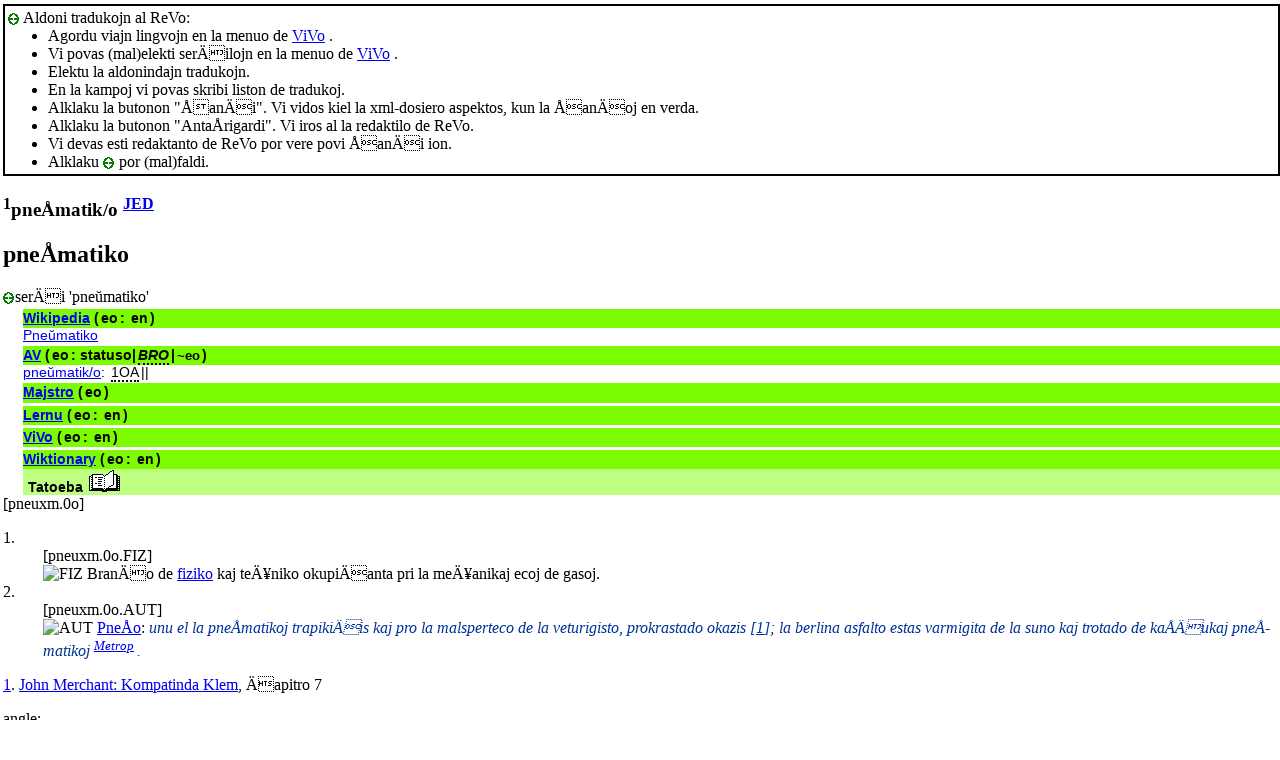

--- FILE ---
content_type: text/html; charset=utf-8
request_url: http://kono.be/cgi-bin/vivo/ViVo.cgi?tradukiReVon=pneuxm.html
body_size: 16824
content:
<html lang="eo">
   <head>
      <meta http-equiv="Content-Type" content="text/html; charset=utf-8">
      <meta charset="utf-8">
      <meta name="viewport" content="width=device-width,initial-scale=1">
      <link title="artikolo-stilo" type="text/css" rel="stylesheet" href="https://reta-vortaro.de/revo/stl/artikolo-1b.css">
      <title>pneÅ­matik/o
         
      </title><script src="https://reta-vortaro.de/revo/jsc/revo-art-1b.js"></script><meta name="format-detection" content="telephone=no">
      <link rel="canoncial" href="https://www.reta-vortaro.de/revo/art/.html">
   <link type="text/css" rel=stylesheet
          href="/strukturo/vorto.css">
        <link type="text/css" rel=stylesheet href="/strukturo/indeksoj.css">
        <script type="text/javascript"
          src="/vivo/hlp/jquery.js"></script>
        <script type="text/javascript"
          src="/vivo/hlp/jquery.cookie.js"></script>
        <script type="text/javascript" 
          src="/vivo/hlp/sercxado.js"></script></head>
   <body>
      <header></header>
      <div onclick="$('.InformojCxeReVo').toggle();$.cookie('InformojCxeReVo',$('.InformojCxeReVo').css('display'));$('.XInformojCxeReVo').toggle()" style="padding:3px;border-width:2px;border-style:solid"><img class="ikono" src="/grafikajhoj/aspekto/suprenmalsupren.gif" title="(mal)faldi" /> Aldoni tradukojn al ReVo: <ul class="InformojCxeReVo" style="margin:0px;"><li>Agordu viajn lingvojn en la menuo de  <a href="http://kono.be/vivo" target="_new">ViVo</a> .</li> <li>Vi povas (mal)elekti serÄilojn en la menuo de  <a href="http://kono.be/vivo" target="_new">ViVo</a> .</li> <li>Elektu la aldonindajn tradukojn.</li> <li>En la kampoj vi povas skribi liston de tradukoj.</li> <li>Alklaku la butonon "ÅanÄi".
          Vi vidos kiel la xml-dosiero aspektos, kun la ÅanÄoj en verda.</li> <li>Alklaku la butonon "AntaÅ­rigardi".
          Vi iros al la redaktilo de ReVo.</li> <li>Vi devas esti redaktanto de ReVo por vere povi ÅanÄi ion.</li> <li>Alklaku  <img class="ikono" src="/grafikajhoj/aspekto/suprenmalsupren.gif" title="(mal)faldi" />  por (mal)faldi.</li></ul></div><form method="post" action="" enctype="multipart/form-data" style="display:inline"><input type="hidden" name="dosiero" value="pneuxm"  /><article>
         <section id="s_artikolo" class="art">
            <h1><sup class="ofc">1</sup>pneÅ­matik/o
               <sup class="fntref"><a class="fntref" href="https://reta-vortaro.de/revo/dok/bibliogr.html#JED" target="indekso" title="al la bibliografio">JED</a>
                  </sup></h1>
            <section class="drv">
               <h2 id ="pneuxm.0o">pneÅ­matiko</h2><div id="pneŭmatiko"><span onclick="$('.SercxadoCxeReVo').toggle();$.cookie('SercxadoCxeReVo',$('.SercxadoCxeReVo').css('display'));$('.XSercxadoCxeReVo').toggle()"><img class="ikono" src="/grafikajhoj/aspekto/suprenmalsupren.gif" title="(mal)faldi" />serÄi 'pneŭmatiko'</span> <span id="enhavo"><span id="rezultoj"><div class="SercxadoCxeReVo" id="pneŭmatiko" style="margin-left:20px;"> </div></span></span></div>[pneuxm.0o] <br />
               <div class="kasxebla">
                  <div class="drv-enh">
                     <dl>
                        <dt id ="pneuxm.0o.FIZ">1.</dt><dd>[pneuxm.0o.FIZ] <br /></dd>
                        <dd><img src="https://reta-vortaro.de/revo/smb/FIZ.png" class="fak" alt="FIZ" title="fiziko" border="0"><span class="dif">
                              BranÄo de <a class="dif" href="?pagxo=fizik.#fizik.0o.FIZ">fiziko</a> kaj teÄ¥niko
                              okupiÄanta pri la meÄ¥anikaj ecoj de gasoj.
                              </span></dd>
                        <dt id ="pneuxm.0o.AUT">2.</dt><dd>[pneuxm.0o.AUT] <br /></dd>
                        <dd><img src="https://reta-vortaro.de/revo/smb/AUT.png" class="fak" alt="AUT" title="aÅ­tomobiloj" border="0"><span class="dif">
                              <a class="dif" href="?pagxo=pneux.#pneux.0o.AUT">PneÅ­o</a>:
                              <i class="ekz">
                                 unu el la <span class="ekztld">pneÅ­matik</span>oj trapikiÄis kaj pro la malsperteco de la veturigisto,
                                 prokrastado okazis
                                 <span class="fntref" id="ekz_1">[<a class="ekz" href="#fnt_1" title="vidu la fonton">1</a>]</span>;
                                 </i>
                              <i class="ekz">
                                 la berlina asfalto estas varmigita de la suno kaj trotado de kaÅ­Äukaj <span class="ekztld">pneÅ­matik</span>oj
                                 <sup class="fntref">
                                    <a class="fntref" href="https://reta-vortaro.de/revo/dok/bibliogr.html#Metrop" target="indekso" title="al la bibliografio">Metrop</a>
                                    
                                    </sup>.
                                 </i>
                              </span></dd>
                     </dl>
                     <div class="fontoj kasxita"><span class="fontoj" id="fnt_1"><a class="fnt" href="#ekz_1" title="reiru al la ekzemplo">1</a>.
                           
                           <a class="fnt" href="https://reta-vortaro.de/revo/dok/bibliogr.html#KKl" target="indekso" title="al la bibliografio">John Merchant: Kompatinda Klem</a>, Äapitro 7</span><br></div>
                  </div>
                  <section class="tradukoj">
                     <dl class="tradukoj etendebla">
                        <dt lang="eo" class="lng">angle:</dt>
                        <dd lang="en"><strong lang="eo" class="trdeo">1.</strong>&nbsp;<span lang="en">pneumatics</span> <strong lang="eo" class="trdeo">2.</strong>&nbsp;<span lang="en">tire</span> 
                        </dd>
                        <dt lang="eo" class="lng">beloruse:</dt>
                        <dd lang="be"><strong lang="eo" class="trdeo">1.</strong>&nbsp;<span lang="be">Ð¿Ð½ÑÑÐ¼Ð°ÑÑÐºÐ°
                              </span> <strong lang="eo" class="trdeo">2.</strong>&nbsp;<span lang="be">ÑÑÐ½Ð°
                              
                              (ÑÑÐ°Ð½ÑÐ¿Ð°ÑÑÐ½Ð°Ð³Ð°
                              ÑÑÐ¾Ð´ÐºÐ°)
                              </span> 
                        </dd>
                        <dt lang="eo" class="lng">Äine:</dt>
                        <dd lang="zh"><strong lang="eo" class="trdeo">1.</strong>&nbsp;<span lang="zh">æ°å¨ <span class="pr">[qÃ¬dÃ²ng]</span>, æ°£å <span class="pr">[qÃ¬dÃ²ng]</span>, æ°å¨æ§å¶ <span class="pr">[qÃ¬dÃ²ngkÃ²ngzhÃ¬]</span>, æ°£åæ§å¶ <span class="pr">[qÃ¬dÃ²ngkÃ²ngzhÃ¬]</span>, å¹é¢¨è£ç½® <span class="pr">[chuÄ«fÄngzhuÄngzhÃ¬]</span>, å¹é£è£ç½® <span class="pr">[chuÄ«fÄngzhuÄngzhÃ¬]</span>, æ°å¨ææ¯ <span class="pr">[qÃ¬dÃ²ngjÃ¬shÃ¹]</span>, æ°£åæè¡ <span class="pr">[qÃ¬dÃ²ngjÃ¬shÃ¹]</span></span> <strong lang="eo" class="trdeo">2.</strong>&nbsp;<span lang="zh">è¼ªè <span class="pr">[lÃºntÄi]</span>, è½®è <span class="pr">[lÃºntÄi]</span>, è»è <span class="pr">[chÄtÄi]</span>, è½¦è <span class="pr">[chÄtÄi]</span>, è¼ªç® <span class="pr">[lÃºngÅ«]</span>, è½®ç® <span class="pr">[lÃºngÅ«]</span></span> 
                        </dd>
                        <dt lang="eo" class="lng">france:</dt>
                        <dd lang="fr"><strong lang="eo" class="trdeo">1.</strong>&nbsp;<span lang="fr">pneumatique (subst.)</span> <strong lang="eo" class="trdeo">2.</strong>&nbsp;<span lang="fr">pneu</span> 
                        </dd>
                        <dt lang="eo" class="lng">germane:</dt>
                        <dd lang="de"><strong lang="eo" class="trdeo">1.</strong>&nbsp;<span lang="de">Pneumatik</span> <strong lang="eo" class="trdeo">2.</strong>&nbsp;<span lang="de">Luftbereifung, Reifen</span> 
                        </dd>
                        <dt lang="eo" class="lng">hungare:</dt>
                        <dd lang="hu"><strong lang="eo" class="trdeo">1.</strong>&nbsp;<span lang="hu">pneumatika, gÃ¡ztan</span> <strong lang="eo" class="trdeo">2.</strong>&nbsp;<span lang="hu">gumiabroncs</span> 
                        </dd>
                        <dt lang="eo" class="lng">itale:</dt>
                        <dd lang="it"><strong lang="eo" class="trdeo">1.</strong>&nbsp;<span lang="it">pneumatica (scienza)</span> <strong lang="eo" class="trdeo">2.</strong>&nbsp;<span lang="it">pneumatico (sost.)</span> 
                        </dd>
                        <dt lang="eo" class="lng">nederlande:</dt>
                        <dd lang="nl"><strong lang="eo" class="trdeo">1.</strong>&nbsp;<span lang="nl">pneumatiek</span> <strong lang="eo" class="trdeo">2.</strong>&nbsp;<span lang="nl">band (v.auto, fiets...)</span> 
                        </dd>
                        <dt lang="eo" class="lng">pole:</dt>
                        <dd lang="pl"><strong lang="eo" class="trdeo">1.</strong>&nbsp;<span lang="pl">pneumatyka</span> <strong lang="eo" class="trdeo">2.</strong>&nbsp;<span lang="pl">opona (z ew. dÄtkÄ), pneumatyka (przest.)</span> 
                        </dd>
                        <dt lang="eo" class="lng">portugale:</dt>
                        <dd lang="pt"><strong lang="eo" class="trdeo">1.</strong>&nbsp;<span lang="pt">pneumÃ¡tica</span> <strong lang="eo" class="trdeo">2.</strong>&nbsp;<span lang="pt">pneu, pneumÃ¡tico</span> 
                        </dd>
                        <dt lang="eo" class="lng">ruse:</dt>
                        <dd lang="ru"><strong lang="eo" class="trdeo">1.</strong>&nbsp;<span lang="ru">Ð¿Ð½ÐµÐ²Ð¼Ð°ÑÐ¸ÐºÐ°
                              </span> <strong lang="eo" class="trdeo">2.</strong>&nbsp;<span lang="ru">ÑÐ¸Ð½Ð°</span> 
                        </dd>
                        <dt lang="eo" class="lng">ukraine:</dt>
                        <dd lang="uk"><span lang="uk">Ð¿Ð½ÐµÐ²Ð¼Ð°ÑÐ¸ÐºÐ°, ÑÐ¸Ð½Ð° (Ð°Ð²ÑÐ¾Ð¼Ð¾Ð±ÑÐ»ÑÐ½Ð°, Ð²ÐµÐ»Ð¾ÑÐ¸Ð¿ÐµÐ´Ð½Ð°)</span> 
                        </dd>
                     </dl>
                  </section>
               </div>
            </section>
            <section class="drv">
               <h2 id ="pneuxm.0a">pneÅ­matika</h2><div id="pneŭmatika"><span onclick="$('.SercxadoCxeReVo').toggle();$.cookie('SercxadoCxeReVo',$('.SercxadoCxeReVo').css('display'));$('.XSercxadoCxeReVo').toggle()"><img class="ikono" src="/grafikajhoj/aspekto/suprenmalsupren.gif" title="(mal)faldi" />serÄi 'pneŭmatika'</span> <span id="enhavo"><span id="rezultoj"><div class="SercxadoCxeReVo" id="pneŭmatika" style="margin-left:20px;"> </div></span></span></div>[pneuxm.0a] <br />
               <div class="kasxebla">
                  <div class="drv-enh">
                     <dl>
                        <dt id ="pneuxm.0a.FIZ"></dt><dd>[pneuxm.0a.FIZ] <br /></dd>
                        <dd><span class="dif">
                              Uzanta la aeron kiel movilon aÅ­ moderigilon:
                              <i class="ekz">
                                 <span class="ekztld">pneÅ­matik</span>a tubo, depeÅo, maÅino
                                 </i>
                              <i class="ekz">
                                 <span class="ekztld">pneÅ­matik</span>a kuseno
                                 <sup class="fntref">
                                    <a class="fntref" href="https://reta-vortaro.de/revo/dok/bibliogr.html#Metrop" target="indekso" title="al la bibliografio">Metrop</a>
                                    
                                    </sup>.
                                 
                                 </i>
                              </span></dd>
                     </dl>
                     <div class="fontoj kasxita"></div>
                  </div>
                  <section class="tradukoj">
                     <dl class="tradukoj etendebla">
                        <dt lang="eo" class="lng">beloruse:</dt>
                        <dd lang="be"><span lang="be">Ð¿Ð½ÑÑÐ¼Ð°ÑÑÑÐ½Ñ
                              </span> 
                        </dd>
                        <dt lang="eo" class="lng">Äine:</dt>
                        <dd lang="zh"><span lang="zh">æ°å¨ <span class="pr">[qÃ¬dÃ²ng]</span>, æ°£å <span class="pr">[qÃ¬dÃ²ng]</span>, æ°å¨å¼ <span class="pr">[qÃ¬dÃ²ngshÃ¬]</span>, æ°£åå¼ <span class="pr">[qÃ¬dÃ²ngshÃ¬]</span>, æ°æµå¼ <span class="pr">[qÃ¬liÃºshÃ¬]</span>, æ°£æµå¼ <span class="pr">[qÃ¬liÃºshÃ¬]</span>, é¢¨å <span class="pr">[fÄngdÃ²ng]</span>, é£å¨ <span class="pr">[fÄngdÃ²ng]</span>, æ°ä½ <span class="pr">[qÃ¬tÇ]</span>, æ°£é« <span class="pr">[qÃ¬tÇ]</span></span> 
                        </dd>
                        <dt lang="eo" class="lng">france:</dt>
                        <dd lang="fr"><span lang="fr">pneumatique (adj.)</span> 
                        </dd>
                        <dt lang="eo" class="lng">germane:</dt>
                        <dd lang="de"><span lang="de">pneumatisch</span> <strong lang="eo" class="trdeo"><span class="ekztrd"> ~a kuseno:
                                 </span></strong> <span lang="de">Luftkissen</span>. 
                        </dd>
                        <dt lang="eo" class="lng">hungare:</dt>
                        <dd lang="hu"><span lang="hu">pneumatikus, sÅ±rÃ­tett levegÅs</span> 
                        </dd>
                        <dt lang="eo" class="lng">itale:</dt>
                        <dd lang="it"><span lang="it">pneumatico (agg.)</span> 
                        </dd>
                        <dt lang="eo" class="lng">nederlande:</dt>
                        <dd lang="nl"><span lang="nl">pneumatisch</span> 
                        </dd>
                        <dt lang="eo" class="lng">pole:</dt>
                        <dd lang="pl"><span lang="pl">pneumatyczny</span> 
                        </dd>
                        <dt lang="eo" class="lng">ruse:</dt>
                        <dd lang="ru"><span lang="ru">Ð¿Ð½ÐµÐ²Ð¼Ð°ÑÐ¸ÑÐµÑÐºÐ¸Ð¹</span> 
                        </dd>
                        <dt lang="eo" class="lng">ukraine:</dt>
                        <dd lang="uk"><span lang="uk">Ð¿Ð½ÐµÐ²Ð¼Ð°ÑÐ¸ÑÐ½Ð¸Ð¹, ÑÐ¸Ð½Ð½Ð¸Ð¹</span> 
                        </dd>
                     </dl>
                  </section>
               </div>
            </section>
            <div class="fontoj kasxita"></div>
         </section>
         <section class="admin">
            <hr>
            <div class="notoj">
               <h2>administraj notoj</h2>
               <div class="kasxebla"></div>
            </div>
         </section>
      </article>
      <script type="text/javascript"><!--
        rete_url = 'http://kono.be/cgi-bin/vivo/ViVo.cgi';Sercxi2('eo', 'pneŭmatiko', $("[id='pneŭmatiko']").find("[id='pneŭmatiko']"), 'ReVo');
Sercxi2('eo', 'pneŭmatika', $("[id='pneŭmatika']").find("[id='pneŭmatika']"), 'ReVo');

        //--></script><p style="color:green;font-weight:bold"><input type="submit" name="sxangxiReVon" value="ÅanÄi" style="color:green;font-weight:bold" /></p><footer>
         <hr><span class="redakto"><a class="redakto" title="al la enirpaÄo" href="https://reta-vortaro.de/revo/index.html#pneuxm" target="_top">âevo</a> |
            	        <a class="redakto" title="Datumprotekta deklaro" href="https://reta-vortaro.de/revo/dok/datumprotekto.html">datumprotekto</a> |	  
            <a class="redakto" target="_new" title="fontoteksto de la artikolo" download="download" href="https://reta-vortaro.de/revo/xml/pneuxm.xml">xml</a> |
            <a class="redakto" title="al la redaktilo" href="https://reta-vortaro.de/revo/index.html?r=pneuxm">redakti...</a> |
            <a class="redakto" target="_new" title="ViVo-tradukilo" href="http://kono.be/cgi-bin/vivo/ViVo.cgi?tradukiReVon=pneuxm.html">traduki...</a> |
            <a class="redakto" target="_new" title="al la artikolohistorio" href="https://reta-vortaro.de/revo/hst/pneuxm.html">artikolversio</a>:
             1.21 2024/02/17 07:52:16 </span><br></footer>
   </body>
</html></div>
</body>
</html>


--- FILE ---
content_type: text/html; charset=utf-8
request_url: http://kono.be/cgi-bin/vivo/ViVo.cgi?lingvo=eo&sercxilo=Wikipedia&esprimo=pne%C5%ADmatiko
body_size: 311
content:
<h2><b><a href="http://eo.wikipedia.org" target="precipa">Wikipedia</a></b> (<span title="Esperanto">eo</span>: <span title='English'>en</span>)</h2>
<p><a href="https://eo.wikipedia.org/wiki/pneŭmatiko" id="unuaRezulto" target="precipa">Pneŭmatiko</a></p>
<br /></div>
</body>
</html>


--- FILE ---
content_type: text/html; charset=utf-8
request_url: http://kono.be/cgi-bin/vivo/ViVo.cgi?lingvo=eo&sercxilo=AV&esprimo=pne%C5%ADmatiko
body_size: 732
content:
<h2><b><a href="http://akademio-de-esperanto.org/akademia_vortaro" target="precipa">AV</a></b> (<span title="Esperanto">eo</span>: <span>statuso</span><wbr>|<wbr><i><span class="pli" title="Baza Radikaro Oficiala">BRO</span></i><wbr>|<wbr><font size="-1"><span title='Klarigo Esperanto'>~eo</span></font>)</h2>
<p><a href="http://www.akademio-de-esperanto.org/akademia_vortaro/index.html?serchas=1&ve=pneŭmatik&va=1" id="unuaRezulto" target="precipa">pneŭmatik/o</a>: <span lang='statuso'><span title="1a Oficiala Aldono al
      Universala Vortaro" class="pli">1OA</span></span><wbr>|<wbr><i></i><wbr>|<wbr><font size="-1"><span title='Klarigo Esperanto'> </span></font></p>
<br /></div>
</body>
</html>


--- FILE ---
content_type: text/html; charset=utf-8
request_url: http://kono.be/cgi-bin/vivo/ViVo.cgi?lingvo=eo&sercxilo=Majstro&esprimo=pne%C5%ADmatiko
body_size: 253
content:
<h2><b><a href="https://majstro.com/Web/Majstro/sdict.php?gebrTaal=epo&amp;bronTaal=epo&amp;doelTaal=dut&amp;teVertalen=pneŭmatiko" target="precipa">Majstro</a></b> (<span title="Esperanto">eo</span>)</h2>
<br /></div>
</body>
</html>


--- FILE ---
content_type: text/html; charset=utf-8
request_url: http://kono.be/cgi-bin/vivo/ViVo.cgi?lingvo=eo&sercxilo=ViVo&esprimo=pne%C5%ADmatiko
body_size: 569
content:
<h2><b><a href="http://kono.be/cgi-bin/vivo/ViVo.cgi?pagxo=titolo" target="precipa">ViVo</a></b> (<span title="Esperanto">eo</span>: <span title='English'>en</span>)</h2>
<form method="get" action="http://kono.be/cgi-bin/vivo/ViVo.cgi" enctype="multipart/form-data" target="precipa"><input type="hidden" name="montru" value="n"  /><input type="hidden" name="tipo" value="eo"  /><input type="hidden" name="priskribo" value="pneŭmatiko"  /><input type="submit" name="Kreu" id="Kreu" value="Krei artikolon 'pneŭmatiko'" /></form><br /></div>
</body>
</html>


--- FILE ---
content_type: text/html; charset=utf-8
request_url: http://kono.be/cgi-bin/vivo/ViVo.cgi?lingvo=eo&sercxilo=AV&esprimo=pne%C5%ADmatika
body_size: 726
content:
<h2><b><a href="http://akademio-de-esperanto.org/akademia_vortaro" target="precipa">AV</a></b> (<span title="Esperanto">eo</span>: <span>statuso</span><wbr>|<wbr><i><span class="pli" title="Baza Radikaro Oficiala">BRO</span></i><wbr>|<wbr><font size="-1"><span title='Klarigo Esperanto'>~eo</span></font>)</h2>
<p><a href="http://www.akademio-de-esperanto.org/akademia_vortaro/index.html?serchas=1&ve=pneŭmatik&va=1" id="unuaRezulto" target="precipa">pneŭmatik/o</a>: <span lang='statuso'><span title="1a Oficiala Aldono al
      Universala Vortaro" class="pli">1OA</span></span><wbr>|<wbr><i></i><wbr>|<wbr><font size="-1"><span title='Klarigo Esperanto'> </span></font></p>
<br /></div>
</body>
</html>


--- FILE ---
content_type: text/html; charset=utf-8
request_url: http://kono.be/cgi-bin/vivo/ViVo.cgi?lingvo=eo&sercxilo=Majstro&esprimo=pne%C5%ADmatika
body_size: 253
content:
<h2><b><a href="https://majstro.com/Web/Majstro/sdict.php?gebrTaal=epo&amp;bronTaal=epo&amp;doelTaal=dut&amp;teVertalen=pneŭmatika" target="precipa">Majstro</a></b> (<span title="Esperanto">eo</span>)</h2>
<br /></div>
</body>
</html>


--- FILE ---
content_type: text/html; charset=utf-8
request_url: http://kono.be/cgi-bin/vivo/ViVo.cgi?lingvo=eo&sercxilo=ViVo&esprimo=pne%C5%ADmatika
body_size: 569
content:
<h2><b><a href="http://kono.be/cgi-bin/vivo/ViVo.cgi?pagxo=titolo" target="precipa">ViVo</a></b> (<span title="Esperanto">eo</span>: <span title='English'>en</span>)</h2>
<form method="get" action="http://kono.be/cgi-bin/vivo/ViVo.cgi" enctype="multipart/form-data" target="precipa"><input type="hidden" name="montru" value="n"  /><input type="hidden" name="tipo" value="eo"  /><input type="hidden" name="priskribo" value="pneŭmatika"  /><input type="submit" name="Kreu" id="Kreu" value="Krei artikolon 'pneŭmatika'" /></form><br /></div>
</body>
</html>


--- FILE ---
content_type: text/css
request_url: http://kono.be/strukturo/vorto.css
body_size: 2173
content:
/* h2, h2 A:visited, h2 A:link, h3, h3 A:visited, h3 A:link {
  color:#0cb60d;
}*/
#enhavo {
  font-size: 85%;/*100%;/*85%;*/
  font-family: Verdana,Arial,sans-serif;
}
#enhavo h1 {color:#0cb60d; text-align:center;}
#enhavo h2 {
  font-size:100%;
  margin: 0;
  background:Lawngreen;
  border-top: 4.4ex;
  padding-top: 0.3ex;
  padding-bottom: 0.3ex;
}
#enhavo h3 {
  font-size:100%;
  margin: 0;
  padding-top: 0ex;
  padding-bottom: 0ex;
}

#faldmenuo {
  font-size: 100%;/*75%;*/
  background-color: silver;
}
#faldmenuo ul {
  list-style-type:none;
  margin: 0px;
  padding: 0px;
}
#faldmenuo li {
  border: 1px solid white;
  font-weight: bold;
  color: maroon;
}
#faldmenuo ul ul li {
  padding-left: 11px;
}
#faldmenuo ul ul ul li {
  padding-left: 22px;
}
#faldmenuo ul ul ul ul li {
  padding-left: 33px;
}
#faldmenuo a {
  text-decoration: none;
}
#faldmenuo a:link,
#faldmenuo a:visited {
  color: maroon;
}
#faldmenuo a:hover {
  color: blue;
}
#faldmenuo img {
  vertical-align: middle;
  margin-right: 1px;
}
/* h2 {
  font-size: 110%; 
  background: #E0E0A0;
  padding-left: 1ex;
  margin-top: 2ex;
}
hr { none; border-style: dotted; border-color: black; 
  border-top-width: 2px;
  border-bottom-width: 0px;
  margin-top: 4ex
}
dd {text-align: justify} */
table {
  border:0px;
  border-collapse:collapse;
}
td {
  border:1px;
  border-style:solid;
}
table.nevidebla td {
  border:0px;
  vertical-align: top;
}
.butono {
  padding:0px;
}
.konfirmbutono {
  padding:0px;
  color: maroon;
  font-weight: bold;
}

.provizora {
  background-color: #e0e0e0;
  font-size: 80%; 
}
a.provizora, a.provizora:link, a.provizora:visited {
  color: #bbbbbb;
}

.pli {
  border-bottom-style:dotted;
  border-width:2px;
}
img.ikono {
  margin:0px 1px 0px 0px;
  vertical-align:middle;
}
img.ikonoSola {
  margin:0px;
  vertical-align:middle;
}

/* indeksmenuo */
#chefa,#subo{min-width:0px;width:'auto';}

.stat {
  display:none;
}

/* konoj */
.Respondo, .Respondo2 {
  color: white;
  border: 1px solid #000000;
  padding-left: 5px;
  padding-right: 5px;
  margin-top: 1px;
  margin-bottom: 1px;
}
.Respondo {
  font-weight: bold;
}

textarea {
  vertical-align:top;
}
